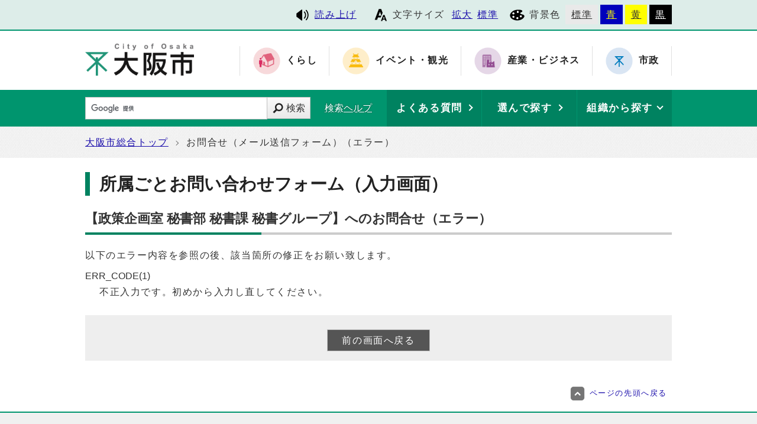

--- FILE ---
content_type: text/html
request_url: https://sc.city.osaka.lg.jp/mail/inquiry.cgi?so=184bd19950110a1c300856c5f130b95a8ad90fb6&ref=seisakukikakushitsu%2Fpage%2F0000463790.html
body_size: 17181
content:
<?xml version="1.0" encoding="utf-8" ?>
<!DOCTYPE html PUBLIC "-//W3C//DTD XHTML 1.0 Transitional//EN" "http://www.w3.org/TR/xhtml1/DTD/xhtml1-transitional.dtd">
<html lang="ja" xml:lang="ja" xmlns="http://www.w3.org/1999/xhtml">
<head>
<meta name="viewport" content="width=device-width, initial-scale=1.0" />
<meta http-equiv="X-UA-Compatible" content="IE=edge" />
<meta http-equiv="Content-Type" content="text/html; charset=utf-8" />
<meta http-equiv="Content-Language" content="ja" />
<meta http-equiv="Content-Style-Type" content="text/css" />
<meta http-equiv="Content-Script-Type" content="text/javascript" />
<title>大阪市　お問合せ（エラー）</title>
<link rel="alternate" title="大阪市" href="https://www.city.osaka.lg.jp/rss/rss.xml" type="application/rss+xml" />
<link rel="stylesheet" type="text/css" href="/js/jquery.sidr.dark.css" media="screen and (max-width:998px), print and (max-width:998px)" />
<link rel="stylesheet" type="text/css" href="/css/import_shi.css" media="screen,print" />
<!-- <link rel="stylesheet" type="text/css" href="css/import.css" media="screen,print" /> -->
<link id="changecss" rel="stylesheet" type="text/css" href="/css/color01.css" media="screen,print" />
<!--[if IE 8]>
<link rel="stylesheet" type="text/css" href="/css/import_shi_ie80.css" media="screen,print" />
<![endif]-->
<!--[if IE 9]>
<link rel="stylesheet" type="text/css" href="/css/import_shi_ie90.css" media="screen,print" />
<![endif]-->
<script type="text/javascript" src="https://cdn-eas.readspeaker.com/script/8856/webReader/webReader.js?pids=wr&amp;disable=translation,lookup" id="rs_req_Init"></script>
<script type="text/javascript" src="/js/jquery-1.12.3.min.js"></script>
<script type="text/javascript" src="/js/toolbox.js"></script>
<link href="css/img/favicon.ico" rel="shortcut icon" />
<script type="text/javascript">
window.rsConf = { general: { usePost: true } };
</script>
<!-- HEADER_SCRIPT -->
</head>
<body id="body" class="global_sub shi_sub global_kiji shi_kiji">
<!-- GOOGLE-ANALYTICS_INBODY -->
<a name="TOPPAGE" id="TOPPAGE" class="anchor" tabindex="-1"><img src="./images/clearspacer.gif" alt="ページの先頭です" width="1" height="1" /></a>
<div id="all">
<!-- ▼▼▼▼▼ヘッダ▼▼▼▼▼ -->
<div id="header">

<div id="header_fullblock01">
<div class="head_skip"><p><a href="#HONBUN" id="skip" name="skip">共通メニューなどをスキップして本文へ</a></p></div>

<div class="fullblock_in sp_none">

<div id="ruby_read">
<ul><li class="read_link"><a rel="nofollow" accesskey="L" class="rs_href" href="https://app-eas.readspeaker.com/cgi-bin/rsent?customerid=8856&amp;lang=ja_jp&amp;readid=main&amp;url=" onclick="readpage(this.href, 'xp1'); return false;"><span class="icon_type_25px"><img src="/css/img/ico_red.svg" alt="読み上げツールを起動" /></span>読み上げ</a></li>
</ul>
</div>

<div id="font">
<p><span class="icon_type_25px"><img src="/css/img/ico_fon.svg" alt="" /></span>文字サイズ</p>
<ul><li><a href="javascript:textSizeUp();">拡大</a></li><li><a href="javascript:textSizeReset();">標準</a></li></ul>
<noscript><p class="noscript">文字サイズ変更機能を利用するにはJavaScript（アクティブスクリプト）を有効にしてください。JavaScript（アクティブスクリプト） を無効のまま文字サイズを変更する場合には、ご利用のブラウザの表示メニューから文字サイズを変更してください。</p></noscript>
</div>
<div id="bg_color">
<p><span class="icon_type_25px"><img src="/css/img/ico_col.svg" alt="" /></span>背景色</p>
<ul>
<li class="bg_01"><a href="javascript:changeCSS('color01.css');">標準</a></li><li class="bg_02"><a href="javascript:changeCSS('color02.css');">青</a></li><li class="bg_03"><a href="javascript:changeCSS('color03.css');">黄</a></li><li class="bg_04"><a href="javascript:changeCSS('color04.css');">黒</a></li>
</ul>
</div>

</div><!--fullblock_in-->
</div><!--header_fullblock01-->

<!-- ▼▼▼▼▼header_in開始▼▼▼▼▼▼ -->
<div id="header_in" class="clear">

<div class="header_block01">
<div class="h_box01">
<div class="h1"><a href="https://www.city.osaka.lg.jp/index.html"><img src="/css/img/id_header.png" alt="大阪市" /></a></div>
</div>
</div>

<div class="header_block02 sp_none">
<div class="head_sitenavi sp_none">
<ul class="clear">
<li class="type01"><a href="https://www.city.osaka.lg.jp/kurashi/index.html"><span class="icon_type_50px"><img src="/css/img/ico_snavi01.png" alt="" /></span>くらし</a></li>
<li class="type02"><a href="https://www.city.osaka.lg.jp/event/index.html"><span class="icon_type_50px"><img src="/css/img/ico_snavi02.png" alt="" /></span>イベント・観光</a></li>
<li class="type03"><a href="https://www.city.osaka.lg.jp/sangyo/index.html"><span class="icon_type_50px"><img src="/css/img/ico_snavi03.png" alt="" /></span>産業・ビジネス</a></li>
<li class="type04"><a href="https://www.city.osaka.lg.jp/shisei/index.html"><span class="icon_type_50px"><img src="/css/img/ico_snavi04.png" alt="" /></span>市政</a></li>
</ul>
</div>
</div>

</div><!--header_in-->
<!-- ▲▲▲header_in閉じ▲▲▲ -->

<div class="h_box02">
<p id="menu_button" class="link_white noborder"><a class="simple-menu" href="#sidr"><span class="icon_ham"></span><span class="menu_text">メニュー</span></a></p>
</div>

<div class="header_fullblock02_wrap">

<div id="header_fullblock02" class="header_navi clear">
<div id="sidr">
<p class="close"><a class="simple-menu" href="#sidr">閉じる</a></p>

<div class="side_sitenavi pc_none">
<h2 class="side_h2"><span class="icon_type_25px"><img src="/css/img/ico_sitenavi.svg" alt="" /></span>サイト・ナビ</h2>
<ul>
<li class="type01"><a href="https://www.city.osaka.lg.jp/kurashi/index.html"><span class="icon_type_40px"><img src="/css/img/ico_snavi01.png" alt="" /></span>くらし</a></li>
<li class="type02"><a href="https://www.city.osaka.lg.jp/event/index.html"><span class="icon_type_40px"><img src="/css/img/ico_snavi02.png" alt="" /></span>イベント・観光</a></li>
<li class="type03"><a href="https://www.city.osaka.lg.jp/sangyo/index.html"><span class="icon_type_40px"><img src="/css/img/ico_snavi03.png" alt="" /></span>産業・ビジネス</a></li>
<li class="type04"><a href="https://www.city.osaka.lg.jp/shisei/index.html"><span class="icon_type_40px"><img src="/css/img/ico_snavi04.png" alt="" /></span>市政</a></li>
</ul>
<div class="go_shitop">
<p><a href="https://www.city.osaka.lg.jp/index.html"><span class="icon_type_20px"><img src="/css/img/ico_logo.png" alt="" /></span>大阪市トップページ</a></p>
</div>
</div>

<div class="side_function pc_none">
<h2 class="side_h2"><span class="icon_type_25px"><img src="/css/img/ico_fnc.svg" alt="" /></span>支援機能</h2>

<div class="ruby_read clear">
<ul><li class="read_link"><a class="rs_href" href="https://app-eas.readspeaker.com/cgi-bin/rsent?customerid=8856&amp;lang=ja_jp&amp;readid=main&amp;url=" onclick="readpage(this.href, 'xp1'); $.sidr('close', 'sidr');return false;"><span class="icon_type_25px"><img src="/css/img/ico_red.svg" alt="" /></span>読み上げ</a></li>
</ul>
</div>

<div class="bg_color">
<p><span class="icon_type_25px"><img src="/css/img/ico_col.svg" alt="" /></span>背景色</p>
<ul>
<li class="bg_01"><a href="javascript:changeCSS('color01.css');">標準</a></li><li class="bg_02"><a href="javascript:changeCSS('color02.css');">青</a></li><li class="bg_03"><a href="javascript:changeCSS('color03.css');">黄</a></li><li class="bg_04"><a href="javascript:changeCSS('color04.css');">黒</a></li>
</ul>
</div>
<p class="close"><a class="simple-menu" href="#sidr">閉じる</a></p>
</div>
</div>
</div>

<div id="header_search_navi">
<div id="header_search">
<form method="get" id="google-search" name="google-search" action="https://sc.city.osaka.lg.jp/search/index.html"><input type="text" id="q" name="q" value="" title="検索キーワード" /><button type="submit" id="search_button" name="sa">検索</button><input type="hidden" name="cx" value="000245616995763389932:6bkel1_dw9g" /><input type="hidden" name="ie" value="UTF-8" /><script type="text/javascript" src="//www.google.com/cse/brand?form=google-search&amp;lang=ja"></script><span class="search_help"><a href="https://www.city.osaka.lg.jp/main/site_policy/0000000118.html">検索ヘルプ</a></span></form>
</div>
<div id="header_navi">
<div id="header_faq" class="header_navi_list">
<p><a href="https://www.osaka-city-callcenter.jp/faq/index.aspx"><span><strong>よくある質問</strong></span></a></p>
</div><div id="header_cateogry" class="header_navi_list">
<p><strong><a href="https://sc.city.osaka.lg.jp/navigation.php?npcd=1&amp;chkward=0"><span>選んで探す</span></a></strong></p>
</div><!--
--><div id="header_orga" class="header_navi_list">
<p><strong><a href="javascript:void(0)"><span>組織から探す</span></a></strong></p>
<ul class="icon01">
<li><a href="https://www.city.osaka.lg.jp/main/soshiki_list.html#KU">区役所</a></li>
<li><a href="https://www.city.osaka.lg.jp/main/soshiki_list.html#KYOKU">局・室</a></li>
</ul>
</div>
</div>
</div>
</div>
<a id="HONBUN" class="anchor" tabindex="-1"><img src="/images/clearspacer.gif" alt="メニューの終端です。" width="1" height="1" /></a>

<div id="header_fullblock03" class="clear">
<div class="h_box01">
<div class="header_search">
<form method="get" id="cse-search-box" class="google-search" name="google-search" action="https://sc.city.osaka.lg.jp/search/index.html"><input type="text" class="q" name="q" value="" title="検索キーワード" /><button type="submit" class="search_button" name="sa">検索</button><input type="hidden" name="cx" value="000245616995763389932:6bkel1_dw9g" /><input type="hidden" name="ie" value="UTF-8" /><script type="text/javascript" src="//www.google.com/cse/brand?form=cse-search-box&amp;lang=ja"></script><span class="search_help"><a href="https://www.city.osaka.lg.jp/main/site_policy/0000000118.html">検索ヘルプ</a></span></form>
</div>
</div>

<div class="h_box02">
<div class="header_navi">
<div class="header_navi_list header_cateogry">
<p><strong><a href="javascript:void(0)" aria-expanded="false"><span>他の探し方</span></a></strong></p>
<ul class="icon01">
<li><a href="https://www.osaka-city-callcenter.jp/faq/index.aspx">よくある質問</a></li>
<li><a href="https://sc.city.osaka.lg.jp/navigation.php?npcd=1&amp;chkward=0">選んで探す</a></li>
<li><a href="https://www.city.osaka.lg.jp/main/soshiki_list.html">組織から探す</a></li>
<li class="close"><a href="javascript:void(0)">閉じる</a></li>
</ul>
</div>
</div>
</div>

</div>
</div>

<!-- ▲▲▲▲▲ヘッダ▲▲▲▲▲ -->
<!-- ▼▼▼▼▼▼▼▼パンくずリスト▼▼▼▼▼▼▼▼ -->
<div id="pankuzu" class="sp_none">
<div class="pankuzu_width clear">
<ul>
<li><a href="https://www.city.osaka.lg.jp/">大阪市総合トップ</a></li>
<li>お問合せ（メール送信フォーム）（エラー）</li>
</ul>
</div>
</div>
<!-- ▲▲▲▲▲▲▲▲パンくずリスト▲▲▲▲▲▲▲▲ -->
<!-- ▼▼▼▼▼▼▼▼メイン▼▼▼▼▼▼▼▼ -->
<div id="main">
<div id="xp1" class="rs_preserve rs_skip rs_splitbutton rs_addtools rs_exp"></div>
<div id="main_naka" class="clear">
<!-- ▼▼▼▼コンテンツエリア▼▼▼▼ -->
<div id="form_clm01">

<!-- ▼▼所属ごとお問い合わせフォーム▼▼ -->
<div id="opinion">
<div id="sub_h1_wrap">
<div id="sub_h1_box"><h1><span class="line">所属ごとお問い合わせフォーム（入力画面）</span></h1></div>
</div><!--sub_h1_wrap-->

<div class="mol_contents">
<div class="sub_h2_box"><h2 class="border_type02">【政策企画室 秘書部 秘書課 秘書グループ】へのお問合せ（エラー）</h2></div>
<div class="mol_textblock">
<p>以下のエラー内容を参照の後、該当箇所の修正をお願い致します。</p>
ERR_CODE(1)
<ul>
<li>不正入力です。初めから入力し直してください。</li>

</ul>
</div>
</div>

<div class="mol_mailformblock">
<form action="https://www.city.osaka.lg.jp/" method="post" name="f" class="mol_mailformblock_form" id="f">
<input type="hidden" name="mode" value="back" />
<input type="hidden" name="namae" value="" />
<input type="hidden" name="hurigana" value="" />
<input type="hidden" name="taitoru" value="" />
<input type="hidden" name="naiyou" value="" />
<input type="hidden" name="mail" value="" />
<input type="hidden" name="so" value="184bd19950110a1c300856c5f130b95a8ad90fb6" />
<input type="hidden" name="ref" value="seisakukikakushitsu/page/0000463790.html" />
<p class="mol_mailformblock_form_submit_btn" >
<input type="submit" name="btn1" value="   前の画面へ戻る   " class="input" />
</p>
</form>
</div>

</div>
<!-- ▲▲所属ごとお問い合わせフォーム▲▲ -->


</div><!--page_left_box-->
<!-- ▲▲▲▲コンテンツエリア▲▲▲▲ -->

</div><!--main_naka-->
</div><!--main-->
<!-- ▲▲▲▲▲▲▲▲メイン▲▲▲▲▲▲▲▲ -->
<!-- ▼▼▼▼▼フッタ▼▼▼▼▼ -->
<div id="footer">

<div id="footer_fullblock01" class="clear">
<p id="foot_up" class="noborder"><a href="#TOPPAGE"><span class="icon_type_25px"><img src="/css/img/ico_top.png" alt="" /></span>ページの先頭へ戻る</a></p>
</div>

<div id="footer_in" class="clear">

<div class="footer_block01">
<div id="footer_call" class="f_box01">
<div class="h2_box clear"><h2>手続きやイベントのご案内</h2><p><a href="javascript:void()">表示</a></p></div>
<div class="footer_lower">
<div class="footer_tell">
<h3><a href="https://www.osaka-city-callcenter.jp/index.aspx">大阪市総合コールセンター</a></h3>
<p>8時00分から21時00分まで（年中無休）</p>
<ul class="icon01 list_type03">
<li><a href="tel:0643017285"><span class="icon_call"></span>06-4301-7285</a></li>
</ul>
</div>
</div>
</div>
<div id="footer_voice" class="f_box02">
<div class="h2_box clear"><h2>皆さんの声をお寄せください</h2><p><a href="javascript:void()">表示</a></p></div>
<div class="footer_lower">
<ul class="icon01 list_type03">
<li><a href="https://www.city.osaka.lg.jp/seisakukikakushitsu/page/0000006578.html">市政へのご意見・ご要望（市民の声）</a></li>
<li><a href="https://www.city.osaka.lg.jp/shisei/category/3056-3-11-1-0-0-0-0-0-0.html">違法又は不適正な職務に関するもの（公益通報）</a></li>
<li><a href="https://www.city.osaka.lg.jp/seisakukikakushitsu/page/0000205090.html">こどものいじめ、児童虐待体罰等に関するSOS</a></li>
</ul>
<p><a href="https://www.city.osaka.lg.jp/shisei/category/3065-1-0-0-0-0-0-0-0-0.html">「皆さんの声をお寄せください」一覧 </a></p>
</div>
</div>
</div>

<div class="footer_block02">
<div id="footer_info" class="f_box01">
<div class="h2_box clear"><h2>このサイトについて</h2><p><a href="javascript:void()">表示</a></p></div>
<div class="footer_lower">
<ul class="icon01 list_type03">
<li><a href="https://www.city.osaka.lg.jp/main/site_policy/0000000115.html">サイトの使い方</a></li> <li><a href="https://www.city.osaka.lg.jp/main/site_policy/0000000120.html">サイトの考え方</a></li> <li><a href="https://www.city.osaka.lg.jp/main/site_policy/0000000139.html">サイト管理者</a></li> <li><a href="https://www.city.osaka.lg.jp/main/site_policy/0000000156.html">サイトマップ</a></li> <li><a href="https://www.city.osaka.lg.jp/main/site_policy/0000000148.html">RSS配信</a></li> <li><a href="https://www.city.osaka.lg.jp/main/site_policy/0000000160.html">掲載データを使う</a></li> <li><a href="https://www.city.osaka.lg.jp/main/site_policy/0000000162.html">過去のサイト</a></li> <li><a href="https://www.city.osaka.lg.jp/main/site_policy/0000000155.html">リニューアルにあたって</a></li> <li><a href="https://www.city.osaka.lg.jp/main/site_policy/0000000161.html">正しく表示されないときは</a></li> <li><a href="https://www.city.osaka.lg.jp/main/site_policy/0000000001.html">お問い合わせ</a></li> </ul>
</div>
</div>
</div>

<div class="footer_block03">
<div id="footer_address" class="f_box01">
<div class="h2_box clear"><h2>大阪市役所</h2><p><a href="javascript:void()">表示</a></p></div>
<div class="footer_lower">
<p>法人番号：6000020271004</p>
<h3><a href="https://www.city.osaka.lg.jp/somu/page/0000004215.html">所在地</a></h3>
<address>〒530-8201　大阪市北区中之島1丁目3番20号</address>
<h3>電話</h3>
<address><a href="tel:0662088181">06-6208-8181（代表）</a></address>
<h3>開庁時間</h3>
<p>月曜日から金曜日の9時00分から17時30分まで</p><p>（土曜日、日曜日、祝日及び12月29日から翌年1月3日までは休み）</p></div>
</div>
</div>

</div>

<div id="footer_fullblock03" class="clear">
<p class="foot_copy" lang="en" xml:lang="en">Copyright (C) City of Osaka All rights reserved.</p>
</div>

</div>

<!-- ▲▲▲▲▲フッタ▲▲▲▲▲ -->
</div>
<!-- FOOTER_SCRIPT -->
</body>
</html>

